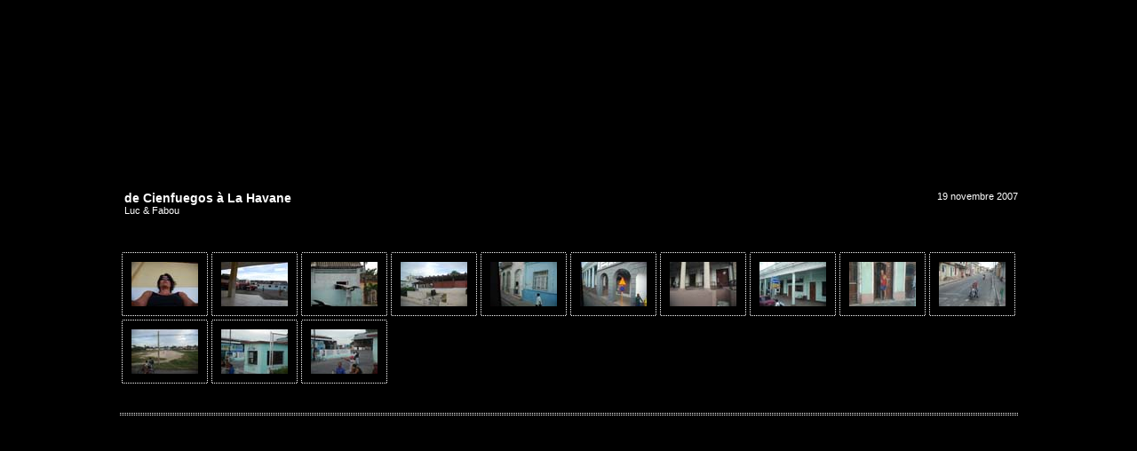

--- FILE ---
content_type: text/html
request_url: http://fabou-luc.fr/Cuba/page%20Cienfuegos%20-%20Havane/index.htm
body_size: 1290
content:
<HTML>
	<HEAD>
		<TITLE>de Cienfuegos &agrave; La Havane</TITLE>
		<META name="generator" content="Galerie Web Photo Adobe Photoshop(R) CS">
		<META http-equiv="Content-Type" content="text/html; charset=iso-8859-1">
		<link href="images/galleryStyle.css" rel="stylesheet" type="text/css">
	</HEAD>

<body bgcolor="#000000" marginheight=0 marginwidth=0 leftmargin=0 topmargin=0 oncontextmenu="return false" ondragstart="return false" onselectstart="return false">
<table width=100% height=100% align=middle valign=middle>
<tr><td align=middle valign=middle>



<table cellpadding=10 cellspacing=10 border=0>

<tr>
<td align=left>
<div id="titleframe">
	<div class="titleContent">
		<div class="banner">
			<div class="title">de Cienfuegos à La Havane</div>
			<div class="info">Luc &amp; Fabou</div>
		</div>
	</div>
</div>
</td>
<td align=right valign=top>
<div id="titleframe">
	<div class="titleContent">
		<div class="banner">
			<div class="info">19 novembre 2007</div>
		</div>
	</div>
</div>
</td>
</tr>
<tr>
<td colspan=2 valign=top>
<table><tr>

<TR>
<td align=middle height=100% width=100%>
<table cellpadding=0 cellspacing=0 border=0 bgcolor="#000000" height=100% width=100%>
<tr>
<td colspan=3 height=1 background="images/dotted_horiz.gif"><img src="images/spacer.gif" height=1></td>
</tr>
<tr>
<td width=1 background="images/dotted_vert.gif"><img src="images/spacer.gif" width=1></td>
<td align=middle>
<table cellpadding=10 cellspacing=0 border=0 bgcolor="#000000"><tr>
<td valign=top align=middle>
<A name=1 href="pages/Cienfuegos%20-%20Havane%20001.htm"><IMG border=0 src="thumbnails/Cienfuegos%20-%20Havane%20001.jpg" height="50" width="75" alt="Cienfuegos - Havane 001"></A><BR>
</td>
</tr></table>
</td>
<td width=1 background="images/dotted_vert.gif"><img src="images/spacer.gif" width=1></td>
</tr>
<tr>
<td colspan=3 height=1 background="images/dotted_horiz.gif"><img src="images/spacer.gif" height=1></td>
</tr>
</table>
</td>


<td align=middle height=100% width=100%>
<table cellpadding=0 cellspacing=0 border=0 bgcolor="#000000" height=100% width=100%>
<tr>
<td colspan=3 height=1 background="images/dotted_horiz.gif"><img src="images/spacer.gif" height=1></td>
</tr>
<tr>
<td width=1 background="images/dotted_vert.gif"><img src="images/spacer.gif" width=1></td>
<td align=middle>
<table cellpadding=10 cellspacing=0 border=0 bgcolor="#000000"><tr>
<td valign=top align=middle>
<A name=2 href="pages/Cienfuegos%20-%20Havane%20006.htm"><IMG border=0 src="thumbnails/Cienfuegos%20-%20Havane%20006.jpg" height="50" width="75" alt="Cienfuegos - Havane 006"></A><BR>
</td>
</tr></table>
</td>
<td width=1 background="images/dotted_vert.gif"><img src="images/spacer.gif" width=1></td>
</tr>
<tr>
<td colspan=3 height=1 background="images/dotted_horiz.gif"><img src="images/spacer.gif" height=1></td>
</tr>
</table>
</td>


<td align=middle height=100% width=100%>
<table cellpadding=0 cellspacing=0 border=0 bgcolor="#000000" height=100% width=100%>
<tr>
<td colspan=3 height=1 background="images/dotted_horiz.gif"><img src="images/spacer.gif" height=1></td>
</tr>
<tr>
<td width=1 background="images/dotted_vert.gif"><img src="images/spacer.gif" width=1></td>
<td align=middle>
<table cellpadding=10 cellspacing=0 border=0 bgcolor="#000000"><tr>
<td valign=top align=middle>
<A name=3 href="pages/Cienfuegos%20-%20Havane%20007.htm"><IMG border=0 src="thumbnails/Cienfuegos%20-%20Havane%20007.jpg" height="50" width="75" alt="Cienfuegos - Havane 007"></A><BR>
</td>
</tr></table>
</td>
<td width=1 background="images/dotted_vert.gif"><img src="images/spacer.gif" width=1></td>
</tr>
<tr>
<td colspan=3 height=1 background="images/dotted_horiz.gif"><img src="images/spacer.gif" height=1></td>
</tr>
</table>
</td>


<td align=middle height=100% width=100%>
<table cellpadding=0 cellspacing=0 border=0 bgcolor="#000000" height=100% width=100%>
<tr>
<td colspan=3 height=1 background="images/dotted_horiz.gif"><img src="images/spacer.gif" height=1></td>
</tr>
<tr>
<td width=1 background="images/dotted_vert.gif"><img src="images/spacer.gif" width=1></td>
<td align=middle>
<table cellpadding=10 cellspacing=0 border=0 bgcolor="#000000"><tr>
<td valign=top align=middle>
<A name=4 href="pages/Cienfuegos%20-%20Havane%20009.htm"><IMG border=0 src="thumbnails/Cienfuegos%20-%20Havane%20009.jpg" height="50" width="75" alt="Cienfuegos - Havane 009"></A><BR>
</td>
</tr></table>
</td>
<td width=1 background="images/dotted_vert.gif"><img src="images/spacer.gif" width=1></td>
</tr>
<tr>
<td colspan=3 height=1 background="images/dotted_horiz.gif"><img src="images/spacer.gif" height=1></td>
</tr>
</table>
</td>


<td align=middle height=100% width=100%>
<table cellpadding=0 cellspacing=0 border=0 bgcolor="#000000" height=100% width=100%>
<tr>
<td colspan=3 height=1 background="images/dotted_horiz.gif"><img src="images/spacer.gif" height=1></td>
</tr>
<tr>
<td width=1 background="images/dotted_vert.gif"><img src="images/spacer.gif" width=1></td>
<td align=middle>
<table cellpadding=10 cellspacing=0 border=0 bgcolor="#000000"><tr>
<td valign=top align=middle>
<A name=5 href="pages/Cienfuegos%20-%20Havane%20010.htm"><IMG border=0 src="thumbnails/Cienfuegos%20-%20Havane%20010.jpg" height="50" width="75" alt="Cienfuegos - Havane 010"></A><BR>
</td>
</tr></table>
</td>
<td width=1 background="images/dotted_vert.gif"><img src="images/spacer.gif" width=1></td>
</tr>
<tr>
<td colspan=3 height=1 background="images/dotted_horiz.gif"><img src="images/spacer.gif" height=1></td>
</tr>
</table>
</td>


<td align=middle height=100% width=100%>
<table cellpadding=0 cellspacing=0 border=0 bgcolor="#000000" height=100% width=100%>
<tr>
<td colspan=3 height=1 background="images/dotted_horiz.gif"><img src="images/spacer.gif" height=1></td>
</tr>
<tr>
<td width=1 background="images/dotted_vert.gif"><img src="images/spacer.gif" width=1></td>
<td align=middle>
<table cellpadding=10 cellspacing=0 border=0 bgcolor="#000000"><tr>
<td valign=top align=middle>
<A name=6 href="pages/Cienfuegos%20-%20Havane%20012.htm"><IMG border=0 src="thumbnails/Cienfuegos%20-%20Havane%20012.jpg" height="50" width="75" alt="Cienfuegos - Havane 012"></A><BR>
</td>
</tr></table>
</td>
<td width=1 background="images/dotted_vert.gif"><img src="images/spacer.gif" width=1></td>
</tr>
<tr>
<td colspan=3 height=1 background="images/dotted_horiz.gif"><img src="images/spacer.gif" height=1></td>
</tr>
</table>
</td>


<td align=middle height=100% width=100%>
<table cellpadding=0 cellspacing=0 border=0 bgcolor="#000000" height=100% width=100%>
<tr>
<td colspan=3 height=1 background="images/dotted_horiz.gif"><img src="images/spacer.gif" height=1></td>
</tr>
<tr>
<td width=1 background="images/dotted_vert.gif"><img src="images/spacer.gif" width=1></td>
<td align=middle>
<table cellpadding=10 cellspacing=0 border=0 bgcolor="#000000"><tr>
<td valign=top align=middle>
<A name=7 href="pages/Cienfuegos%20-%20Havane%20013.htm"><IMG border=0 src="thumbnails/Cienfuegos%20-%20Havane%20013.jpg" height="50" width="75" alt="Cienfuegos - Havane 013"></A><BR>
</td>
</tr></table>
</td>
<td width=1 background="images/dotted_vert.gif"><img src="images/spacer.gif" width=1></td>
</tr>
<tr>
<td colspan=3 height=1 background="images/dotted_horiz.gif"><img src="images/spacer.gif" height=1></td>
</tr>
</table>
</td>


<td align=middle height=100% width=100%>
<table cellpadding=0 cellspacing=0 border=0 bgcolor="#000000" height=100% width=100%>
<tr>
<td colspan=3 height=1 background="images/dotted_horiz.gif"><img src="images/spacer.gif" height=1></td>
</tr>
<tr>
<td width=1 background="images/dotted_vert.gif"><img src="images/spacer.gif" width=1></td>
<td align=middle>
<table cellpadding=10 cellspacing=0 border=0 bgcolor="#000000"><tr>
<td valign=top align=middle>
<A name=8 href="pages/Cienfuegos%20-%20Havane%20014.htm"><IMG border=0 src="thumbnails/Cienfuegos%20-%20Havane%20014.jpg" height="50" width="75" alt="Cienfuegos - Havane 014"></A><BR>
</td>
</tr></table>
</td>
<td width=1 background="images/dotted_vert.gif"><img src="images/spacer.gif" width=1></td>
</tr>
<tr>
<td colspan=3 height=1 background="images/dotted_horiz.gif"><img src="images/spacer.gif" height=1></td>
</tr>
</table>
</td>


<td align=middle height=100% width=100%>
<table cellpadding=0 cellspacing=0 border=0 bgcolor="#000000" height=100% width=100%>
<tr>
<td colspan=3 height=1 background="images/dotted_horiz.gif"><img src="images/spacer.gif" height=1></td>
</tr>
<tr>
<td width=1 background="images/dotted_vert.gif"><img src="images/spacer.gif" width=1></td>
<td align=middle>
<table cellpadding=10 cellspacing=0 border=0 bgcolor="#000000"><tr>
<td valign=top align=middle>
<A name=9 href="pages/Cienfuegos%20-%20Havane%20016.htm"><IMG border=0 src="thumbnails/Cienfuegos%20-%20Havane%20016.jpg" height="50" width="75" alt="Cienfuegos - Havane 016"></A><BR>
</td>
</tr></table>
</td>
<td width=1 background="images/dotted_vert.gif"><img src="images/spacer.gif" width=1></td>
</tr>
<tr>
<td colspan=3 height=1 background="images/dotted_horiz.gif"><img src="images/spacer.gif" height=1></td>
</tr>
</table>
</td>


<td align=middle height=100% width=100%>
<table cellpadding=0 cellspacing=0 border=0 bgcolor="#000000" height=100% width=100%>
<tr>
<td colspan=3 height=1 background="images/dotted_horiz.gif"><img src="images/spacer.gif" height=1></td>
</tr>
<tr>
<td width=1 background="images/dotted_vert.gif"><img src="images/spacer.gif" width=1></td>
<td align=middle>
<table cellpadding=10 cellspacing=0 border=0 bgcolor="#000000"><tr>
<td valign=top align=middle>
<A name=10 href="pages/Cienfuegos%20-%20Havane%20017.htm"><IMG border=0 src="thumbnails/Cienfuegos%20-%20Havane%20017.jpg" height="50" width="75" alt="Cienfuegos - Havane 017"></A><BR>
</td>
</tr></table>
</td>
<td width=1 background="images/dotted_vert.gif"><img src="images/spacer.gif" width=1></td>
</tr>
<tr>
<td colspan=3 height=1 background="images/dotted_horiz.gif"><img src="images/spacer.gif" height=1></td>
</tr>
</table>
</td>



</TR>

<TR>
<td align=middle height=100% width=100%>
<table cellpadding=0 cellspacing=0 border=0 bgcolor="#000000" height=100% width=100%>
<tr>
<td colspan=3 height=1 background="images/dotted_horiz.gif"><img src="images/spacer.gif" height=1></td>
</tr>
<tr>
<td width=1 background="images/dotted_vert.gif"><img src="images/spacer.gif" width=1></td>
<td align=middle>
<table cellpadding=10 cellspacing=0 border=0 bgcolor="#000000"><tr>
<td valign=top align=middle>
<A name=11 href="pages/Cienfuegos%20-%20Havane%20022.htm"><IMG border=0 src="thumbnails/Cienfuegos%20-%20Havane%20022.jpg" height="50" width="75" alt="Cienfuegos - Havane 022"></A><BR>
</td>
</tr></table>
</td>
<td width=1 background="images/dotted_vert.gif"><img src="images/spacer.gif" width=1></td>
</tr>
<tr>
<td colspan=3 height=1 background="images/dotted_horiz.gif"><img src="images/spacer.gif" height=1></td>
</tr>
</table>
</td>


<td align=middle height=100% width=100%>
<table cellpadding=0 cellspacing=0 border=0 bgcolor="#000000" height=100% width=100%>
<tr>
<td colspan=3 height=1 background="images/dotted_horiz.gif"><img src="images/spacer.gif" height=1></td>
</tr>
<tr>
<td width=1 background="images/dotted_vert.gif"><img src="images/spacer.gif" width=1></td>
<td align=middle>
<table cellpadding=10 cellspacing=0 border=0 bgcolor="#000000"><tr>
<td valign=top align=middle>
<A name=12 href="pages/Cienfuegos%20-%20Havane%20025.htm"><IMG border=0 src="thumbnails/Cienfuegos%20-%20Havane%20025.jpg" height="50" width="75" alt="Cienfuegos - Havane 025"></A><BR>
</td>
</tr></table>
</td>
<td width=1 background="images/dotted_vert.gif"><img src="images/spacer.gif" width=1></td>
</tr>
<tr>
<td colspan=3 height=1 background="images/dotted_horiz.gif"><img src="images/spacer.gif" height=1></td>
</tr>
</table>
</td>


<td align=middle height=100% width=100%>
<table cellpadding=0 cellspacing=0 border=0 bgcolor="#000000" height=100% width=100%>
<tr>
<td colspan=3 height=1 background="images/dotted_horiz.gif"><img src="images/spacer.gif" height=1></td>
</tr>
<tr>
<td width=1 background="images/dotted_vert.gif"><img src="images/spacer.gif" width=1></td>
<td align=middle>
<table cellpadding=10 cellspacing=0 border=0 bgcolor="#000000"><tr>
<td valign=top align=middle>
<A name=13 href="pages/Cienfuegos%20-%20Havane%20026.htm"><IMG border=0 src="thumbnails/Cienfuegos%20-%20Havane%20026.jpg" height="50" width="75" alt="Cienfuegos - Havane 026"></A><BR>
</td>
</tr></table>
</td>
<td width=1 background="images/dotted_vert.gif"><img src="images/spacer.gif" width=1></td>
</tr>
<tr>
<td colspan=3 height=1 background="images/dotted_horiz.gif"><img src="images/spacer.gif" height=1></td>
</tr>
</table>
</td>


		<TD align="center" valign="center">&nbsp;	</TD>
		<TD align="center" valign="center">&nbsp;	</TD>
		<TD align="center" valign="center">&nbsp;	</TD>
		<TD align="center" valign="center">&nbsp;	</TD>
		<TD align="center" valign="center">&nbsp;	</TD>
		<TD align="center" valign="center">&nbsp;	</TD>
		<TD align="center" valign="center">&nbsp;	</TD>

</TR>
</tr></table>
</td>
</tr>


<tr>
<td colspan=2 align=middle>
<table cellpadding=0 cellspacing=0 border=0 bgcolor="#000000" height=100% width=100%>
<tr>
<td colspan=3 height=1 background="images/dotted_horiz.gif"><img src="images/spacer.gif" height=1></td>
</tr>
<tr>
<td width=1 background="images/dotted_vert.gif"><img src="images/spacer.gif" width=1></td>
<td valign=top width=100%>
<table cellpadding=0 cellspacing=0 border=0 bgcolor="#000000" width=100%><tr>
<td valign=top align=middle width=100%>

<table width=100%>
</table>

</td>
</tr></table>

</td>
<td width=1 background="images/dotted_vert.gif"><img src="images/spacer.gif" width=1></td>
</tr>
<tr>
<td colspan=3 height=1 background="images/dotted_horiz.gif"><img src="images/spacer.gif" height=1></td>
</tr>
</table>
</td>
</tr>
<tr>
<td align=left>
<div id="titleframe">
	<div class="titleContent">
		<div class="banner">
			<div class="info"></div>
		</div>
	</div>
</div>
</td>
<td align=right>
<div id="titleframe">
	<div class="titleContent">
		<div class="banner">
			<div class="email"><a href="mailto:"></a></div>
		</div>
	</div>
</div>
</td>
</tr>
</table>
</td>
</tr>
</table>
<script type="text/javascript">
var gaJsHost = (("https:" == document.location.protocol) ? "https://ssl." : "http://www.");
document.write(unescape("%3Cscript src='" + gaJsHost + "google-analytics.com/ga.js' type='text/javascript'%3E%3C/script%3E"));
</script>
<script type="text/javascript">
var pageTracker = _gat._getTracker("UA-4553545-1");
pageTracker._initData();
pageTracker._trackPageview();
</script></body>

--- FILE ---
content_type: text/css
request_url: http://fabou-luc.fr/Cuba/page%20Cienfuegos%20-%20Havane/images/galleryStyle.css
body_size: 493
content:
#mainCenter {
	height:100%;
}

#titleframe {
	width: 100%;
	/*height: 92px;*/
	/*background-color: #CCCCCC;*/
	
}

#TopFrame {
	width: 100%;
	height: 100%;
	border: 0px;
}

#BottomFrame {
	width: 100%;
	height: 100%;
	border: 0px;
}

a 			{ color: #FFFFFF; text-decoration: none; font-weight:normal;} 
a:hover		{ color: #FFFFFF; text-decoration: underline; }

.userAlert{
	float:right;

}


/* title frame */

.titleContent { padding: 6px 0 6px 6px; }

.banner
{
	font-size: 12px;
	font-family: Trebuchet MS, verdana, arial;
	color: #FFFFFF;
}

.banner .title{
	font-size:1.2em;
	font-weight:bold;
}

.banner .info{
	font-size:0.9em;
}

.pagenums {
	font-size:10px;
	font-family: Trebuchet MS, verdana, arial;
	color: #FFFFFF;
}

.banner .email{
	font-weight:bold;
}

/* index frame */

.indexContent {
	width:95%;
	padding-top:6px;
	padding-bottom:6px;
}

.indexInfo {
	font-size: 11px;
	font-family: Trebuchet MS, verdana, arial;
	padding: 0 0 0 6px;
}

.indexInfo .filename {
	color: #FFFFFF;
}

.indexInfo .date {
	color: #FFFFFF;
}

/* file info */

#imageInfo{
	width: 461px;
	font-family: Trebuchet MS, verdana, arial;
	padding: 0 6px 0 6px;
}

.content {
	font-size:11px;
/*	color: #FFFFFF;*/

	padding-top:6px;
	padding-bottom:6px;
}

.header{
	font-size:9px